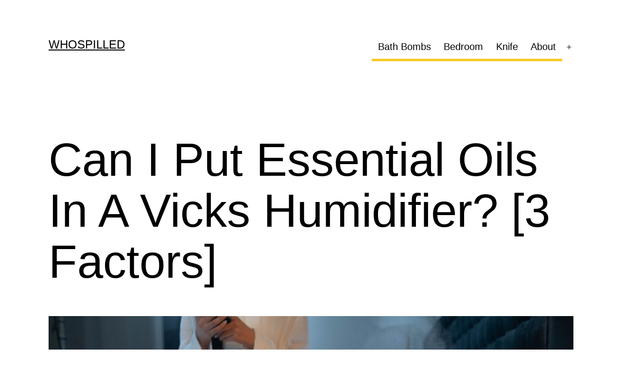

--- FILE ---
content_type: text/html; charset=UTF-8
request_url: https://whospilled.com/humidifier/putting-essential-oils-in-vicks
body_size: 15492
content:
<!doctype html>
<html lang="en-US" prefix="og: https://ogp.me/ns#" >
<head>
	<meta charset="UTF-8" />
	<meta name="viewport" content="width=device-width, initial-scale=1" />
	
<!-- Search Engine Optimization by Rank Math - https://rankmath.com/ -->
<title>Can I Put Essential Oils In A Vicks Humidifier? [3 Factors] - WhoSpilled</title>
<meta name="description" content="Humidifiers are an excellent tool to keep your home properly humidified. They help with asthma and allergies, and the warm mist they put out can help you"/>
<meta name="robots" content="follow, index, max-snippet:-1, max-video-preview:-1, max-image-preview:large"/>
<link rel="canonical" href="https://whospilled.com/humidifier/putting-essential-oils-in-vicks" />
<meta property="og:locale" content="en_US" />
<meta property="og:type" content="article" />
<meta property="og:title" content="Can I Put Essential Oils In A Vicks Humidifier? [3 Factors] - WhoSpilled" />
<meta property="og:description" content="Humidifiers are an excellent tool to keep your home properly humidified. They help with asthma and allergies, and the warm mist they put out can help you" />
<meta property="og:url" content="https://whospilled.com/humidifier/putting-essential-oils-in-vicks" />
<meta property="og:site_name" content="WhoSpilled" />
<meta property="article:tag" content="Essential Oils" />
<meta property="article:tag" content="Humidifier" />
<meta property="article:tag" content="Vicks" />
<meta property="article:section" content="Humidifier" />
<meta property="og:updated_time" content="2021-11-23T10:14:04+00:00" />
<meta property="og:image" content="https://whospilled.com/wp-content/uploads/2021/11/Can-I-Put-Essential-Oils-In-A-Vicks-Humidifier.jpg" />
<meta property="og:image:secure_url" content="https://whospilled.com/wp-content/uploads/2021/11/Can-I-Put-Essential-Oils-In-A-Vicks-Humidifier.jpg" />
<meta property="og:image:width" content="1200" />
<meta property="og:image:height" content="800" />
<meta property="og:image:alt" content="Can I Put Essential Oils In A Vicks Humidifier?" />
<meta property="og:image:type" content="image/jpeg" />
<meta property="article:published_time" content="2021-11-23T10:14:01+00:00" />
<meta property="article:modified_time" content="2021-11-23T10:14:04+00:00" />
<meta name="twitter:card" content="summary_large_image" />
<meta name="twitter:title" content="Can I Put Essential Oils In A Vicks Humidifier? [3 Factors] - WhoSpilled" />
<meta name="twitter:description" content="Humidifiers are an excellent tool to keep your home properly humidified. They help with asthma and allergies, and the warm mist they put out can help you" />
<meta name="twitter:image" content="https://whospilled.com/wp-content/uploads/2021/11/Can-I-Put-Essential-Oils-In-A-Vicks-Humidifier.jpg" />
<meta name="twitter:label1" content="Written by" />
<meta name="twitter:data1" content="Editorial Staff" />
<meta name="twitter:label2" content="Time to read" />
<meta name="twitter:data2" content="3 minutes" />
<script type="application/ld+json" class="rank-math-schema">{"@context":"https://schema.org","@graph":[{"@type":["Person","Organization"],"@id":"https://whospilled.com/#person","name":"staff","logo":{"@type":"ImageObject","@id":"https://whospilled.com/#logo","url":"http://whospilled.com/wp-content/uploads/2020/02/whospilled-favicon.png","contentUrl":"http://whospilled.com/wp-content/uploads/2020/02/whospilled-favicon.png","caption":"staff","inLanguage":"en-US","width":"160","height":"90"},"image":{"@type":"ImageObject","@id":"https://whospilled.com/#logo","url":"http://whospilled.com/wp-content/uploads/2020/02/whospilled-favicon.png","contentUrl":"http://whospilled.com/wp-content/uploads/2020/02/whospilled-favicon.png","caption":"staff","inLanguage":"en-US","width":"160","height":"90"}},{"@type":"WebSite","@id":"https://whospilled.com/#website","url":"https://whospilled.com","name":"staff","publisher":{"@id":"https://whospilled.com/#person"},"inLanguage":"en-US"},{"@type":"ImageObject","@id":"https://whospilled.com/wp-content/uploads/2021/11/Can-I-Put-Essential-Oils-In-A-Vicks-Humidifier.jpg","url":"https://whospilled.com/wp-content/uploads/2021/11/Can-I-Put-Essential-Oils-In-A-Vicks-Humidifier.jpg","width":"1200","height":"800","caption":"Can I Put Essential Oils In A Vicks Humidifier?","inLanguage":"en-US"},{"@type":"WebPage","@id":"https://whospilled.com/humidifier/putting-essential-oils-in-vicks#webpage","url":"https://whospilled.com/humidifier/putting-essential-oils-in-vicks","name":"Can I Put Essential Oils In A Vicks Humidifier? [3 Factors] - WhoSpilled","datePublished":"2021-11-23T10:14:01+00:00","dateModified":"2021-11-23T10:14:04+00:00","isPartOf":{"@id":"https://whospilled.com/#website"},"primaryImageOfPage":{"@id":"https://whospilled.com/wp-content/uploads/2021/11/Can-I-Put-Essential-Oils-In-A-Vicks-Humidifier.jpg"},"inLanguage":"en-US"},{"@type":"Person","@id":"https://whospilled.com/author/staff","name":"Editorial Staff","url":"https://whospilled.com/author/staff","image":{"@type":"ImageObject","@id":"https://secure.gravatar.com/avatar/f8450a97cc7e38e6d109425c87b41634?s=96&amp;d=mm&amp;r=g","url":"https://secure.gravatar.com/avatar/f8450a97cc7e38e6d109425c87b41634?s=96&amp;d=mm&amp;r=g","caption":"Editorial Staff","inLanguage":"en-US"}},{"@type":"BlogPosting","headline":"Can I Put Essential Oils In A Vicks Humidifier? [3 Factors] - WhoSpilled","datePublished":"2021-11-23T10:14:01+00:00","dateModified":"2021-11-23T10:14:04+00:00","articleSection":"Humidifier","author":{"@id":"https://whospilled.com/author/staff","name":"Editorial Staff"},"publisher":{"@id":"https://whospilled.com/#person"},"description":"Humidifiers are an excellent tool to keep your home properly humidified. They help with asthma and allergies, and the warm mist they put out can help you","name":"Can I Put Essential Oils In A Vicks Humidifier? [3 Factors] - WhoSpilled","@id":"https://whospilled.com/humidifier/putting-essential-oils-in-vicks#richSnippet","isPartOf":{"@id":"https://whospilled.com/humidifier/putting-essential-oils-in-vicks#webpage"},"image":{"@id":"https://whospilled.com/wp-content/uploads/2021/11/Can-I-Put-Essential-Oils-In-A-Vicks-Humidifier.jpg"},"inLanguage":"en-US","mainEntityOfPage":{"@id":"https://whospilled.com/humidifier/putting-essential-oils-in-vicks#webpage"}}]}</script>
<!-- /Rank Math WordPress SEO plugin -->

<link rel='dns-prefetch' href='//www.googletagmanager.com' />
<link rel='dns-prefetch' href='//pagead2.googlesyndication.com' />
<script>
window._wpemojiSettings = {"baseUrl":"https:\/\/s.w.org\/images\/core\/emoji\/14.0.0\/72x72\/","ext":".png","svgUrl":"https:\/\/s.w.org\/images\/core\/emoji\/14.0.0\/svg\/","svgExt":".svg","source":{"concatemoji":"https:\/\/whospilled.com\/wp-includes\/js\/wp-emoji-release.min.js?ver=6.1.9"}};
/*! This file is auto-generated */
!function(e,a,t){var n,r,o,i=a.createElement("canvas"),p=i.getContext&&i.getContext("2d");function s(e,t){var a=String.fromCharCode,e=(p.clearRect(0,0,i.width,i.height),p.fillText(a.apply(this,e),0,0),i.toDataURL());return p.clearRect(0,0,i.width,i.height),p.fillText(a.apply(this,t),0,0),e===i.toDataURL()}function c(e){var t=a.createElement("script");t.src=e,t.defer=t.type="text/javascript",a.getElementsByTagName("head")[0].appendChild(t)}for(o=Array("flag","emoji"),t.supports={everything:!0,everythingExceptFlag:!0},r=0;r<o.length;r++)t.supports[o[r]]=function(e){if(p&&p.fillText)switch(p.textBaseline="top",p.font="600 32px Arial",e){case"flag":return s([127987,65039,8205,9895,65039],[127987,65039,8203,9895,65039])?!1:!s([55356,56826,55356,56819],[55356,56826,8203,55356,56819])&&!s([55356,57332,56128,56423,56128,56418,56128,56421,56128,56430,56128,56423,56128,56447],[55356,57332,8203,56128,56423,8203,56128,56418,8203,56128,56421,8203,56128,56430,8203,56128,56423,8203,56128,56447]);case"emoji":return!s([129777,127995,8205,129778,127999],[129777,127995,8203,129778,127999])}return!1}(o[r]),t.supports.everything=t.supports.everything&&t.supports[o[r]],"flag"!==o[r]&&(t.supports.everythingExceptFlag=t.supports.everythingExceptFlag&&t.supports[o[r]]);t.supports.everythingExceptFlag=t.supports.everythingExceptFlag&&!t.supports.flag,t.DOMReady=!1,t.readyCallback=function(){t.DOMReady=!0},t.supports.everything||(n=function(){t.readyCallback()},a.addEventListener?(a.addEventListener("DOMContentLoaded",n,!1),e.addEventListener("load",n,!1)):(e.attachEvent("onload",n),a.attachEvent("onreadystatechange",function(){"complete"===a.readyState&&t.readyCallback()})),(e=t.source||{}).concatemoji?c(e.concatemoji):e.wpemoji&&e.twemoji&&(c(e.twemoji),c(e.wpemoji)))}(window,document,window._wpemojiSettings);
</script>
<style>
img.wp-smiley,
img.emoji {
	display: inline !important;
	border: none !important;
	box-shadow: none !important;
	height: 1em !important;
	width: 1em !important;
	margin: 0 0.07em !important;
	vertical-align: -0.1em !important;
	background: none !important;
	padding: 0 !important;
}
</style>
	
<link rel='stylesheet' id='wp-block-library-css' href='https://whospilled.com/wp-includes/css/dist/block-library/style.min.css?ver=6.1.9' media='all' />
<style id='wp-block-library-theme-inline-css'>
.wp-block-audio figcaption{color:#555;font-size:13px;text-align:center}.is-dark-theme .wp-block-audio figcaption{color:hsla(0,0%,100%,.65)}.wp-block-audio{margin:0 0 1em}.wp-block-code{border:1px solid #ccc;border-radius:4px;font-family:Menlo,Consolas,monaco,monospace;padding:.8em 1em}.wp-block-embed figcaption{color:#555;font-size:13px;text-align:center}.is-dark-theme .wp-block-embed figcaption{color:hsla(0,0%,100%,.65)}.wp-block-embed{margin:0 0 1em}.blocks-gallery-caption{color:#555;font-size:13px;text-align:center}.is-dark-theme .blocks-gallery-caption{color:hsla(0,0%,100%,.65)}.wp-block-image figcaption{color:#555;font-size:13px;text-align:center}.is-dark-theme .wp-block-image figcaption{color:hsla(0,0%,100%,.65)}.wp-block-image{margin:0 0 1em}.wp-block-pullquote{border-top:4px solid;border-bottom:4px solid;margin-bottom:1.75em;color:currentColor}.wp-block-pullquote__citation,.wp-block-pullquote cite,.wp-block-pullquote footer{color:currentColor;text-transform:uppercase;font-size:.8125em;font-style:normal}.wp-block-quote{border-left:.25em solid;margin:0 0 1.75em;padding-left:1em}.wp-block-quote cite,.wp-block-quote footer{color:currentColor;font-size:.8125em;position:relative;font-style:normal}.wp-block-quote.has-text-align-right{border-left:none;border-right:.25em solid;padding-left:0;padding-right:1em}.wp-block-quote.has-text-align-center{border:none;padding-left:0}.wp-block-quote.is-large,.wp-block-quote.is-style-large,.wp-block-quote.is-style-plain{border:none}.wp-block-search .wp-block-search__label{font-weight:700}.wp-block-search__button{border:1px solid #ccc;padding:.375em .625em}:where(.wp-block-group.has-background){padding:1.25em 2.375em}.wp-block-separator.has-css-opacity{opacity:.4}.wp-block-separator{border:none;border-bottom:2px solid;margin-left:auto;margin-right:auto}.wp-block-separator.has-alpha-channel-opacity{opacity:1}.wp-block-separator:not(.is-style-wide):not(.is-style-dots){width:100px}.wp-block-separator.has-background:not(.is-style-dots){border-bottom:none;height:1px}.wp-block-separator.has-background:not(.is-style-wide):not(.is-style-dots){height:2px}.wp-block-table{margin:"0 0 1em 0"}.wp-block-table thead{border-bottom:3px solid}.wp-block-table tfoot{border-top:3px solid}.wp-block-table td,.wp-block-table th{word-break:normal}.wp-block-table figcaption{color:#555;font-size:13px;text-align:center}.is-dark-theme .wp-block-table figcaption{color:hsla(0,0%,100%,.65)}.wp-block-video figcaption{color:#555;font-size:13px;text-align:center}.is-dark-theme .wp-block-video figcaption{color:hsla(0,0%,100%,.65)}.wp-block-video{margin:0 0 1em}.wp-block-template-part.has-background{padding:1.25em 2.375em;margin-top:0;margin-bottom:0}
</style>
<style id='rank-math-toc-block-style-inline-css'>
.wp-block-rank-math-toc-block nav ol{counter-reset:item}.wp-block-rank-math-toc-block nav ol li{display:block}.wp-block-rank-math-toc-block nav ol li:before{content:counters(item, ".") ". ";counter-increment:item}

</style>
<link rel='stylesheet' id='classic-theme-styles-css' href='https://whospilled.com/wp-includes/css/classic-themes.min.css?ver=1' media='all' />
<style id='global-styles-inline-css'>
body{--wp--preset--color--black: #000000;--wp--preset--color--cyan-bluish-gray: #abb8c3;--wp--preset--color--white: #FFFFFF;--wp--preset--color--pale-pink: #f78da7;--wp--preset--color--vivid-red: #cf2e2e;--wp--preset--color--luminous-vivid-orange: #ff6900;--wp--preset--color--luminous-vivid-amber: #fcb900;--wp--preset--color--light-green-cyan: #7bdcb5;--wp--preset--color--vivid-green-cyan: #00d084;--wp--preset--color--pale-cyan-blue: #8ed1fc;--wp--preset--color--vivid-cyan-blue: #0693e3;--wp--preset--color--vivid-purple: #9b51e0;--wp--preset--color--dark-gray: #28303D;--wp--preset--color--gray: #39414D;--wp--preset--color--green: #D1E4DD;--wp--preset--color--blue: #D1DFE4;--wp--preset--color--purple: #D1D1E4;--wp--preset--color--red: #E4D1D1;--wp--preset--color--orange: #E4DAD1;--wp--preset--color--yellow: #EEEADD;--wp--preset--gradient--vivid-cyan-blue-to-vivid-purple: linear-gradient(135deg,rgba(6,147,227,1) 0%,rgb(155,81,224) 100%);--wp--preset--gradient--light-green-cyan-to-vivid-green-cyan: linear-gradient(135deg,rgb(122,220,180) 0%,rgb(0,208,130) 100%);--wp--preset--gradient--luminous-vivid-amber-to-luminous-vivid-orange: linear-gradient(135deg,rgba(252,185,0,1) 0%,rgba(255,105,0,1) 100%);--wp--preset--gradient--luminous-vivid-orange-to-vivid-red: linear-gradient(135deg,rgba(255,105,0,1) 0%,rgb(207,46,46) 100%);--wp--preset--gradient--very-light-gray-to-cyan-bluish-gray: linear-gradient(135deg,rgb(238,238,238) 0%,rgb(169,184,195) 100%);--wp--preset--gradient--cool-to-warm-spectrum: linear-gradient(135deg,rgb(74,234,220) 0%,rgb(151,120,209) 20%,rgb(207,42,186) 40%,rgb(238,44,130) 60%,rgb(251,105,98) 80%,rgb(254,248,76) 100%);--wp--preset--gradient--blush-light-purple: linear-gradient(135deg,rgb(255,206,236) 0%,rgb(152,150,240) 100%);--wp--preset--gradient--blush-bordeaux: linear-gradient(135deg,rgb(254,205,165) 0%,rgb(254,45,45) 50%,rgb(107,0,62) 100%);--wp--preset--gradient--luminous-dusk: linear-gradient(135deg,rgb(255,203,112) 0%,rgb(199,81,192) 50%,rgb(65,88,208) 100%);--wp--preset--gradient--pale-ocean: linear-gradient(135deg,rgb(255,245,203) 0%,rgb(182,227,212) 50%,rgb(51,167,181) 100%);--wp--preset--gradient--electric-grass: linear-gradient(135deg,rgb(202,248,128) 0%,rgb(113,206,126) 100%);--wp--preset--gradient--midnight: linear-gradient(135deg,rgb(2,3,129) 0%,rgb(40,116,252) 100%);--wp--preset--gradient--purple-to-yellow: linear-gradient(160deg, #D1D1E4 0%, #EEEADD 100%);--wp--preset--gradient--yellow-to-purple: linear-gradient(160deg, #EEEADD 0%, #D1D1E4 100%);--wp--preset--gradient--green-to-yellow: linear-gradient(160deg, #D1E4DD 0%, #EEEADD 100%);--wp--preset--gradient--yellow-to-green: linear-gradient(160deg, #EEEADD 0%, #D1E4DD 100%);--wp--preset--gradient--red-to-yellow: linear-gradient(160deg, #E4D1D1 0%, #EEEADD 100%);--wp--preset--gradient--yellow-to-red: linear-gradient(160deg, #EEEADD 0%, #E4D1D1 100%);--wp--preset--gradient--purple-to-red: linear-gradient(160deg, #D1D1E4 0%, #E4D1D1 100%);--wp--preset--gradient--red-to-purple: linear-gradient(160deg, #E4D1D1 0%, #D1D1E4 100%);--wp--preset--duotone--dark-grayscale: url('#wp-duotone-dark-grayscale');--wp--preset--duotone--grayscale: url('#wp-duotone-grayscale');--wp--preset--duotone--purple-yellow: url('#wp-duotone-purple-yellow');--wp--preset--duotone--blue-red: url('#wp-duotone-blue-red');--wp--preset--duotone--midnight: url('#wp-duotone-midnight');--wp--preset--duotone--magenta-yellow: url('#wp-duotone-magenta-yellow');--wp--preset--duotone--purple-green: url('#wp-duotone-purple-green');--wp--preset--duotone--blue-orange: url('#wp-duotone-blue-orange');--wp--preset--font-size--small: 18px;--wp--preset--font-size--medium: 20px;--wp--preset--font-size--large: 24px;--wp--preset--font-size--x-large: 42px;--wp--preset--font-size--extra-small: 16px;--wp--preset--font-size--normal: 20px;--wp--preset--font-size--extra-large: 40px;--wp--preset--font-size--huge: 96px;--wp--preset--font-size--gigantic: 144px;--wp--preset--spacing--20: 0.44rem;--wp--preset--spacing--30: 0.67rem;--wp--preset--spacing--40: 1rem;--wp--preset--spacing--50: 1.5rem;--wp--preset--spacing--60: 2.25rem;--wp--preset--spacing--70: 3.38rem;--wp--preset--spacing--80: 5.06rem;}:where(.is-layout-flex){gap: 0.5em;}body .is-layout-flow > .alignleft{float: left;margin-inline-start: 0;margin-inline-end: 2em;}body .is-layout-flow > .alignright{float: right;margin-inline-start: 2em;margin-inline-end: 0;}body .is-layout-flow > .aligncenter{margin-left: auto !important;margin-right: auto !important;}body .is-layout-constrained > .alignleft{float: left;margin-inline-start: 0;margin-inline-end: 2em;}body .is-layout-constrained > .alignright{float: right;margin-inline-start: 2em;margin-inline-end: 0;}body .is-layout-constrained > .aligncenter{margin-left: auto !important;margin-right: auto !important;}body .is-layout-constrained > :where(:not(.alignleft):not(.alignright):not(.alignfull)){max-width: var(--wp--style--global--content-size);margin-left: auto !important;margin-right: auto !important;}body .is-layout-constrained > .alignwide{max-width: var(--wp--style--global--wide-size);}body .is-layout-flex{display: flex;}body .is-layout-flex{flex-wrap: wrap;align-items: center;}body .is-layout-flex > *{margin: 0;}:where(.wp-block-columns.is-layout-flex){gap: 2em;}.has-black-color{color: var(--wp--preset--color--black) !important;}.has-cyan-bluish-gray-color{color: var(--wp--preset--color--cyan-bluish-gray) !important;}.has-white-color{color: var(--wp--preset--color--white) !important;}.has-pale-pink-color{color: var(--wp--preset--color--pale-pink) !important;}.has-vivid-red-color{color: var(--wp--preset--color--vivid-red) !important;}.has-luminous-vivid-orange-color{color: var(--wp--preset--color--luminous-vivid-orange) !important;}.has-luminous-vivid-amber-color{color: var(--wp--preset--color--luminous-vivid-amber) !important;}.has-light-green-cyan-color{color: var(--wp--preset--color--light-green-cyan) !important;}.has-vivid-green-cyan-color{color: var(--wp--preset--color--vivid-green-cyan) !important;}.has-pale-cyan-blue-color{color: var(--wp--preset--color--pale-cyan-blue) !important;}.has-vivid-cyan-blue-color{color: var(--wp--preset--color--vivid-cyan-blue) !important;}.has-vivid-purple-color{color: var(--wp--preset--color--vivid-purple) !important;}.has-black-background-color{background-color: var(--wp--preset--color--black) !important;}.has-cyan-bluish-gray-background-color{background-color: var(--wp--preset--color--cyan-bluish-gray) !important;}.has-white-background-color{background-color: var(--wp--preset--color--white) !important;}.has-pale-pink-background-color{background-color: var(--wp--preset--color--pale-pink) !important;}.has-vivid-red-background-color{background-color: var(--wp--preset--color--vivid-red) !important;}.has-luminous-vivid-orange-background-color{background-color: var(--wp--preset--color--luminous-vivid-orange) !important;}.has-luminous-vivid-amber-background-color{background-color: var(--wp--preset--color--luminous-vivid-amber) !important;}.has-light-green-cyan-background-color{background-color: var(--wp--preset--color--light-green-cyan) !important;}.has-vivid-green-cyan-background-color{background-color: var(--wp--preset--color--vivid-green-cyan) !important;}.has-pale-cyan-blue-background-color{background-color: var(--wp--preset--color--pale-cyan-blue) !important;}.has-vivid-cyan-blue-background-color{background-color: var(--wp--preset--color--vivid-cyan-blue) !important;}.has-vivid-purple-background-color{background-color: var(--wp--preset--color--vivid-purple) !important;}.has-black-border-color{border-color: var(--wp--preset--color--black) !important;}.has-cyan-bluish-gray-border-color{border-color: var(--wp--preset--color--cyan-bluish-gray) !important;}.has-white-border-color{border-color: var(--wp--preset--color--white) !important;}.has-pale-pink-border-color{border-color: var(--wp--preset--color--pale-pink) !important;}.has-vivid-red-border-color{border-color: var(--wp--preset--color--vivid-red) !important;}.has-luminous-vivid-orange-border-color{border-color: var(--wp--preset--color--luminous-vivid-orange) !important;}.has-luminous-vivid-amber-border-color{border-color: var(--wp--preset--color--luminous-vivid-amber) !important;}.has-light-green-cyan-border-color{border-color: var(--wp--preset--color--light-green-cyan) !important;}.has-vivid-green-cyan-border-color{border-color: var(--wp--preset--color--vivid-green-cyan) !important;}.has-pale-cyan-blue-border-color{border-color: var(--wp--preset--color--pale-cyan-blue) !important;}.has-vivid-cyan-blue-border-color{border-color: var(--wp--preset--color--vivid-cyan-blue) !important;}.has-vivid-purple-border-color{border-color: var(--wp--preset--color--vivid-purple) !important;}.has-vivid-cyan-blue-to-vivid-purple-gradient-background{background: var(--wp--preset--gradient--vivid-cyan-blue-to-vivid-purple) !important;}.has-light-green-cyan-to-vivid-green-cyan-gradient-background{background: var(--wp--preset--gradient--light-green-cyan-to-vivid-green-cyan) !important;}.has-luminous-vivid-amber-to-luminous-vivid-orange-gradient-background{background: var(--wp--preset--gradient--luminous-vivid-amber-to-luminous-vivid-orange) !important;}.has-luminous-vivid-orange-to-vivid-red-gradient-background{background: var(--wp--preset--gradient--luminous-vivid-orange-to-vivid-red) !important;}.has-very-light-gray-to-cyan-bluish-gray-gradient-background{background: var(--wp--preset--gradient--very-light-gray-to-cyan-bluish-gray) !important;}.has-cool-to-warm-spectrum-gradient-background{background: var(--wp--preset--gradient--cool-to-warm-spectrum) !important;}.has-blush-light-purple-gradient-background{background: var(--wp--preset--gradient--blush-light-purple) !important;}.has-blush-bordeaux-gradient-background{background: var(--wp--preset--gradient--blush-bordeaux) !important;}.has-luminous-dusk-gradient-background{background: var(--wp--preset--gradient--luminous-dusk) !important;}.has-pale-ocean-gradient-background{background: var(--wp--preset--gradient--pale-ocean) !important;}.has-electric-grass-gradient-background{background: var(--wp--preset--gradient--electric-grass) !important;}.has-midnight-gradient-background{background: var(--wp--preset--gradient--midnight) !important;}.has-small-font-size{font-size: var(--wp--preset--font-size--small) !important;}.has-medium-font-size{font-size: var(--wp--preset--font-size--medium) !important;}.has-large-font-size{font-size: var(--wp--preset--font-size--large) !important;}.has-x-large-font-size{font-size: var(--wp--preset--font-size--x-large) !important;}
.wp-block-navigation a:where(:not(.wp-element-button)){color: inherit;}
:where(.wp-block-columns.is-layout-flex){gap: 2em;}
.wp-block-pullquote{font-size: 1.5em;line-height: 1.6;}
</style>
<link rel='stylesheet' id='crp-style-rounded-thumbs-css' href='https://whospilled.com/wp-content/plugins/contextual-related-posts/css/rounded-thumbs.min.css?ver=3.4.1' media='all' />
<style id='crp-style-rounded-thumbs-inline-css'>

			.crp_related.crp-rounded-thumbs a {
			  width: 150px;
			  height: 150px;
			  text-decoration: none;
			}
			.crp_related.crp-rounded-thumbs img {
			  max-width: 150px;
			  margin: auto;
			}
			.crp_related.crp-rounded-thumbs .crp_title {
			  width: 100%;
			}
			
</style>
<link rel='stylesheet' id='twenty-twenty-one-style-css' href='https://whospilled.com/wp-content/themes/twentytwentyone/style.css?ver=1.7' media='all' />
<style id='twenty-twenty-one-style-inline-css'>
:root{--global--color-background: #ffffff;--global--color-primary: #000;--global--color-secondary: #000;--button--color-background: #000;--button--color-text-hover: #000;}
</style>
<link rel='stylesheet' id='twenty-twenty-one-print-style-css' href='https://whospilled.com/wp-content/themes/twentytwentyone/assets/css/print.css?ver=1.7' media='print' />
<link rel="https://api.w.org/" href="https://whospilled.com/wp-json/" /><link rel="alternate" type="application/json" href="https://whospilled.com/wp-json/wp/v2/posts/1738" /><link rel="alternate" type="application/json+oembed" href="https://whospilled.com/wp-json/oembed/1.0/embed?url=https%3A%2F%2Fwhospilled.com%2Fhumidifier%2Fputting-essential-oils-in-vicks" />
<link rel="alternate" type="text/xml+oembed" href="https://whospilled.com/wp-json/oembed/1.0/embed?url=https%3A%2F%2Fwhospilled.com%2Fhumidifier%2Fputting-essential-oils-in-vicks&#038;format=xml" />
<style type="text/css">0</style><meta name="generator" content="Site Kit by Google 1.147.0" /><link rel="icon" type="image/x-icon" href="https:/favicon.ico" >
<meta name="google-site-verification" content="nGOboZPeKe77QNs-8M6tSzoNu1tl5H3QsRcqH3bEJCo" />

<!-- Global site tag (gtag.js) - Google Analytics -->
<script async src="https://www.googletagmanager.com/gtag/js?id=G-3MG3HH2LT0"></script>
<script>
  window.dataLayer = window.dataLayer || [];
  function gtag(){dataLayer.push(arguments);}
  gtag('js', new Date());

  gtag('config', 'G-3MG3HH2LT0');
</script>

<script async src="https://pagead2.googlesyndication.com/pagead/js/adsbygoogle.js?client=ca-pub-1121392385365874"
     crossorigin="anonymous"></script>		<script type="text/javascript">
				(function(c,l,a,r,i,t,y){
					c[a]=c[a]||function(){(c[a].q=c[a].q||[]).push(arguments)};t=l.createElement(r);t.async=1;
					t.src="https://www.clarity.ms/tag/"+i+"?ref=wordpress";y=l.getElementsByTagName(r)[0];y.parentNode.insertBefore(t,y);
				})(window, document, "clarity", "script", "58w8u8ga5j");
		</script>
		
<!-- Google AdSense meta tags added by Site Kit -->
<meta name="google-adsense-platform-account" content="ca-host-pub-2644536267352236">
<meta name="google-adsense-platform-domain" content="sitekit.withgoogle.com">
<!-- End Google AdSense meta tags added by Site Kit -->
<noscript><style>.lazyload[data-src]{display:none !important;}</style></noscript><style>.lazyload{background-image:none !important;}.lazyload:before{background-image:none !important;}</style><style id="custom-background-css">
body.custom-background { background-color: #ffffff; }
</style>
	
<!-- Google AdSense snippet added by Site Kit -->
<script async src="https://pagead2.googlesyndication.com/pagead/js/adsbygoogle.js?client=ca-pub-7126906010145564&amp;host=ca-host-pub-2644536267352236" crossorigin="anonymous"></script>

<!-- End Google AdSense snippet added by Site Kit -->
		<style id="wp-custom-css">
			ul li a {
	border-bottom: 5px solid #f9ca24;
}

.link-highlight {
  background-color: #b2bec3;
  padding: 0.625 rem;
  border-radius: 5px;
}

.colored-link {
	color: red;
}		</style>
		</head>

<body class="post-template-default single single-post postid-1738 single-format-standard custom-background wp-embed-responsive is-light-theme has-background-white no-js singular has-main-navigation no-widgets">
<svg xmlns="http://www.w3.org/2000/svg" viewBox="0 0 0 0" width="0" height="0" focusable="false" role="none" style="visibility: hidden; position: absolute; left: -9999px; overflow: hidden;" ><defs><filter id="wp-duotone-dark-grayscale"><feColorMatrix color-interpolation-filters="sRGB" type="matrix" values=" .299 .587 .114 0 0 .299 .587 .114 0 0 .299 .587 .114 0 0 .299 .587 .114 0 0 " /><feComponentTransfer color-interpolation-filters="sRGB" ><feFuncR type="table" tableValues="0 0.49803921568627" /><feFuncG type="table" tableValues="0 0.49803921568627" /><feFuncB type="table" tableValues="0 0.49803921568627" /><feFuncA type="table" tableValues="1 1" /></feComponentTransfer><feComposite in2="SourceGraphic" operator="in" /></filter></defs></svg><svg xmlns="http://www.w3.org/2000/svg" viewBox="0 0 0 0" width="0" height="0" focusable="false" role="none" style="visibility: hidden; position: absolute; left: -9999px; overflow: hidden;" ><defs><filter id="wp-duotone-grayscale"><feColorMatrix color-interpolation-filters="sRGB" type="matrix" values=" .299 .587 .114 0 0 .299 .587 .114 0 0 .299 .587 .114 0 0 .299 .587 .114 0 0 " /><feComponentTransfer color-interpolation-filters="sRGB" ><feFuncR type="table" tableValues="0 1" /><feFuncG type="table" tableValues="0 1" /><feFuncB type="table" tableValues="0 1" /><feFuncA type="table" tableValues="1 1" /></feComponentTransfer><feComposite in2="SourceGraphic" operator="in" /></filter></defs></svg><svg xmlns="http://www.w3.org/2000/svg" viewBox="0 0 0 0" width="0" height="0" focusable="false" role="none" style="visibility: hidden; position: absolute; left: -9999px; overflow: hidden;" ><defs><filter id="wp-duotone-purple-yellow"><feColorMatrix color-interpolation-filters="sRGB" type="matrix" values=" .299 .587 .114 0 0 .299 .587 .114 0 0 .299 .587 .114 0 0 .299 .587 .114 0 0 " /><feComponentTransfer color-interpolation-filters="sRGB" ><feFuncR type="table" tableValues="0.54901960784314 0.98823529411765" /><feFuncG type="table" tableValues="0 1" /><feFuncB type="table" tableValues="0.71764705882353 0.25490196078431" /><feFuncA type="table" tableValues="1 1" /></feComponentTransfer><feComposite in2="SourceGraphic" operator="in" /></filter></defs></svg><svg xmlns="http://www.w3.org/2000/svg" viewBox="0 0 0 0" width="0" height="0" focusable="false" role="none" style="visibility: hidden; position: absolute; left: -9999px; overflow: hidden;" ><defs><filter id="wp-duotone-blue-red"><feColorMatrix color-interpolation-filters="sRGB" type="matrix" values=" .299 .587 .114 0 0 .299 .587 .114 0 0 .299 .587 .114 0 0 .299 .587 .114 0 0 " /><feComponentTransfer color-interpolation-filters="sRGB" ><feFuncR type="table" tableValues="0 1" /><feFuncG type="table" tableValues="0 0.27843137254902" /><feFuncB type="table" tableValues="0.5921568627451 0.27843137254902" /><feFuncA type="table" tableValues="1 1" /></feComponentTransfer><feComposite in2="SourceGraphic" operator="in" /></filter></defs></svg><svg xmlns="http://www.w3.org/2000/svg" viewBox="0 0 0 0" width="0" height="0" focusable="false" role="none" style="visibility: hidden; position: absolute; left: -9999px; overflow: hidden;" ><defs><filter id="wp-duotone-midnight"><feColorMatrix color-interpolation-filters="sRGB" type="matrix" values=" .299 .587 .114 0 0 .299 .587 .114 0 0 .299 .587 .114 0 0 .299 .587 .114 0 0 " /><feComponentTransfer color-interpolation-filters="sRGB" ><feFuncR type="table" tableValues="0 0" /><feFuncG type="table" tableValues="0 0.64705882352941" /><feFuncB type="table" tableValues="0 1" /><feFuncA type="table" tableValues="1 1" /></feComponentTransfer><feComposite in2="SourceGraphic" operator="in" /></filter></defs></svg><svg xmlns="http://www.w3.org/2000/svg" viewBox="0 0 0 0" width="0" height="0" focusable="false" role="none" style="visibility: hidden; position: absolute; left: -9999px; overflow: hidden;" ><defs><filter id="wp-duotone-magenta-yellow"><feColorMatrix color-interpolation-filters="sRGB" type="matrix" values=" .299 .587 .114 0 0 .299 .587 .114 0 0 .299 .587 .114 0 0 .299 .587 .114 0 0 " /><feComponentTransfer color-interpolation-filters="sRGB" ><feFuncR type="table" tableValues="0.78039215686275 1" /><feFuncG type="table" tableValues="0 0.94901960784314" /><feFuncB type="table" tableValues="0.35294117647059 0.47058823529412" /><feFuncA type="table" tableValues="1 1" /></feComponentTransfer><feComposite in2="SourceGraphic" operator="in" /></filter></defs></svg><svg xmlns="http://www.w3.org/2000/svg" viewBox="0 0 0 0" width="0" height="0" focusable="false" role="none" style="visibility: hidden; position: absolute; left: -9999px; overflow: hidden;" ><defs><filter id="wp-duotone-purple-green"><feColorMatrix color-interpolation-filters="sRGB" type="matrix" values=" .299 .587 .114 0 0 .299 .587 .114 0 0 .299 .587 .114 0 0 .299 .587 .114 0 0 " /><feComponentTransfer color-interpolation-filters="sRGB" ><feFuncR type="table" tableValues="0.65098039215686 0.40392156862745" /><feFuncG type="table" tableValues="0 1" /><feFuncB type="table" tableValues="0.44705882352941 0.4" /><feFuncA type="table" tableValues="1 1" /></feComponentTransfer><feComposite in2="SourceGraphic" operator="in" /></filter></defs></svg><svg xmlns="http://www.w3.org/2000/svg" viewBox="0 0 0 0" width="0" height="0" focusable="false" role="none" style="visibility: hidden; position: absolute; left: -9999px; overflow: hidden;" ><defs><filter id="wp-duotone-blue-orange"><feColorMatrix color-interpolation-filters="sRGB" type="matrix" values=" .299 .587 .114 0 0 .299 .587 .114 0 0 .299 .587 .114 0 0 .299 .587 .114 0 0 " /><feComponentTransfer color-interpolation-filters="sRGB" ><feFuncR type="table" tableValues="0.098039215686275 1" /><feFuncG type="table" tableValues="0 0.66274509803922" /><feFuncB type="table" tableValues="0.84705882352941 0.41960784313725" /><feFuncA type="table" tableValues="1 1" /></feComponentTransfer><feComposite in2="SourceGraphic" operator="in" /></filter></defs></svg><div id="page" class="site">
	<a class="skip-link screen-reader-text" href="#content">Skip to content</a>

	
<header id="masthead" class="site-header has-title-and-tagline has-menu">

	

<div class="site-branding">

	
						<p class="site-title"><a href="https://whospilled.com/">WhoSpilled</a></p>
			
	</div><!-- .site-branding -->
	
	<nav id="site-navigation" class="primary-navigation" aria-label="Primary menu">
		<div class="menu-button-container">
			<button id="primary-mobile-menu" class="button" aria-controls="primary-menu-list" aria-expanded="false">
				<span class="dropdown-icon open">Menu					<svg class="svg-icon" width="24" height="24" aria-hidden="true" role="img" focusable="false" viewBox="0 0 24 24" fill="none" xmlns="http://www.w3.org/2000/svg"><path fill-rule="evenodd" clip-rule="evenodd" d="M4.5 6H19.5V7.5H4.5V6ZM4.5 12H19.5V13.5H4.5V12ZM19.5 18H4.5V19.5H19.5V18Z" fill="currentColor"/></svg>				</span>
				<span class="dropdown-icon close">Close					<svg class="svg-icon" width="24" height="24" aria-hidden="true" role="img" focusable="false" viewBox="0 0 24 24" fill="none" xmlns="http://www.w3.org/2000/svg"><path fill-rule="evenodd" clip-rule="evenodd" d="M12 10.9394L5.53033 4.46973L4.46967 5.53039L10.9393 12.0001L4.46967 18.4697L5.53033 19.5304L12 13.0607L18.4697 19.5304L19.5303 18.4697L13.0607 12.0001L19.5303 5.53039L18.4697 4.46973L12 10.9394Z" fill="currentColor"/></svg>				</span>
			</button><!-- #primary-mobile-menu -->
		</div><!-- .menu-button-container -->
		<div class="primary-menu-container"><ul id="primary-menu-list" class="menu-wrapper"><li id="menu-item-2199" class="menu-item menu-item-type-post_type menu-item-object-page menu-item-2199"><a href="https://whospilled.com/bath-bombs">Bath Bombs</a></li>
<li id="menu-item-2200" class="menu-item menu-item-type-taxonomy menu-item-object-category menu-item-2200"><a href="https://whospilled.com/category/bedroom">Bedroom</a></li>
<li id="menu-item-2201" class="menu-item menu-item-type-taxonomy menu-item-object-category menu-item-2201"><a href="https://whospilled.com/category/knife">Knife</a></li>
<li id="menu-item-2217" class="menu-item menu-item-type-post_type menu-item-object-page menu-item-has-children menu-item-2217"><a href="https://whospilled.com/about-us">About</a><button class="sub-menu-toggle" aria-expanded="false" onClick="twentytwentyoneExpandSubMenu(this)"><span class="icon-plus"><svg class="svg-icon" width="18" height="18" aria-hidden="true" role="img" focusable="false" viewBox="0 0 24 24" fill="none" xmlns="http://www.w3.org/2000/svg"><path fill-rule="evenodd" clip-rule="evenodd" d="M18 11.2h-5.2V6h-1.6v5.2H6v1.6h5.2V18h1.6v-5.2H18z" fill="currentColor"/></svg></span><span class="icon-minus"><svg class="svg-icon" width="18" height="18" aria-hidden="true" role="img" focusable="false" viewBox="0 0 24 24" fill="none" xmlns="http://www.w3.org/2000/svg"><path fill-rule="evenodd" clip-rule="evenodd" d="M6 11h12v2H6z" fill="currentColor"/></svg></span><span class="screen-reader-text">Open menu</span></button>
<ul class="sub-menu">
	<li id="menu-item-2206" class="menu-item menu-item-type-post_type menu-item-object-page menu-item-2206"><a href="https://whospilled.com/privacy-policy">Privacy</a></li>
	<li id="menu-item-2218" class="menu-item menu-item-type-post_type menu-item-object-page menu-item-2218"><a href="https://whospilled.com/terms-conditions">Terms</a></li>
	<li id="menu-item-2216" class="menu-item menu-item-type-post_type menu-item-object-page menu-item-2216"><a href="https://whospilled.com/contact-us">Contact</a></li>
</ul>
</li>
</ul></div>	</nav><!-- #site-navigation -->
	
</header><!-- #masthead -->

	<div id="content" class="site-content">
		<div id="primary" class="content-area">
			<main id="main" class="site-main">

<article id="post-1738" class="post-1738 post type-post status-publish format-standard has-post-thumbnail hentry category-humidifier tag-essential-oils tag-humidifier tag-vicks entry">

	<header class="entry-header alignwide">
		<h1 class="entry-title">Can I Put Essential Oils In A Vicks Humidifier? [3 Factors]</h1>		
		
			<figure class="post-thumbnail">
				<img width="1200" height="800" src="[data-uri]" class="attachment-post-thumbnail size-post-thumbnail wp-post-image lazyload" alt="Can I Put Essential Oils In A Vicks Humidifier?" decoding="async"   style="width:100%;height:66.67%;max-width:1200px;" title="Can I Put Essential Oils In A Vicks Humidifier? [3 Factors]" data-src="https://whospilled.com/wp-content/uploads/2021/11/Can-I-Put-Essential-Oils-In-A-Vicks-Humidifier.jpg" data-srcset="https://whospilled.com/wp-content/uploads/2021/11/Can-I-Put-Essential-Oils-In-A-Vicks-Humidifier.jpg 1200w, https://whospilled.com/wp-content/uploads/2021/11/Can-I-Put-Essential-Oils-In-A-Vicks-Humidifier-300x200.jpg 300w, https://whospilled.com/wp-content/uploads/2021/11/Can-I-Put-Essential-Oils-In-A-Vicks-Humidifier-1024x683.jpg 1024w, https://whospilled.com/wp-content/uploads/2021/11/Can-I-Put-Essential-Oils-In-A-Vicks-Humidifier-768x512.jpg 768w" data-sizes="auto" data-eio-rwidth="1200" data-eio-rheight="800"><noscript><img width="1200" height="800" src="https://whospilled.com/wp-content/uploads/2021/11/Can-I-Put-Essential-Oils-In-A-Vicks-Humidifier.jpg" class="attachment-post-thumbnail size-post-thumbnail wp-post-image" alt="Can I Put Essential Oils In A Vicks Humidifier?" decoding="async" srcset="https://whospilled.com/wp-content/uploads/2021/11/Can-I-Put-Essential-Oils-In-A-Vicks-Humidifier.jpg 1200w, https://whospilled.com/wp-content/uploads/2021/11/Can-I-Put-Essential-Oils-In-A-Vicks-Humidifier-300x200.jpg 300w, https://whospilled.com/wp-content/uploads/2021/11/Can-I-Put-Essential-Oils-In-A-Vicks-Humidifier-1024x683.jpg 1024w, https://whospilled.com/wp-content/uploads/2021/11/Can-I-Put-Essential-Oils-In-A-Vicks-Humidifier-768x512.jpg 768w" sizes="(max-width: 1200px) 100vw, 1200px" style="width:100%;height:66.67%;max-width:1200px;" title="Can I Put Essential Oils In A Vicks Humidifier? [3 Factors]" data-eio="l"></noscript>							</figure><!-- .post-thumbnail -->

					</header><!-- .entry-header -->

	<div class="entry-content">
		<div>
	<em style="border-bottom: 1px solid #000;">As an Amazon Associate we earn from qualifying purchases.</em>
	<!-- <hr> -->
</div>
<p>Humidifiers are an excellent tool to keep your home properly humidified. They help with asthma and allergies, and the warm mist they put out can help you sleep better at night.</p><!-- Ezoic - wp_under_page_title - under_page_title --><div id="ezoic-pub-ad-placeholder-102" data-inserter-version="2"></div><!-- End Ezoic - wp_under_page_title - under_page_title -->



<p>If you do not have a humidifier, you might be considering getting one. It is important to know that there are many different types of humidifiers on the market, and some are better than others.</p>



<p>You should buy a humidifier that will last for a long time, and that does not need a lot of maintenance, as this is a hassle.</p><!-- Ezoic - wp_under_first_paragraph - under_first_paragraph --><div id="ezoic-pub-ad-placeholder-110" data-inserter-version="2"></div><!-- End Ezoic - wp_under_first_paragraph - under_first_paragraph -->



<p>In this post, we&#x2019;ll talk about <strong><em>can you put essential oils in a vicks humidifyer</em></strong>?</p>



<p>Let&#x2019;s find out!</p>



<div> <iframe width="560" height="315"  title="YouTube video player" frameborder="0" allow="accelerometer; autoplay; clipboard-write; encrypted-media; gyroscope; picture-in-picture" allowfullscreen data-src="https://www.youtube.com/embed/ohc0AFwaWVU?autoplay=1&#038;mute=1" class="lazyload"></iframe> </div>



<h2>Can I Put Essential Oils In A Vicks Humidifier?</h2>



<p>Essential oils are really popular in general but when it comes to humidifiers, they can hurt your whole humidifier function no matter whichever humidifier brand you&#x2019;re using including vicks.</p><!-- Ezoic - wp_under_second_paragraph - under_second_paragraph --><div id="ezoic-pub-ad-placeholder-111" data-inserter-version="2"></div><!-- End Ezoic - wp_under_second_paragraph - under_second_paragraph -->



<p>It is important to remember that essential oils are very concentrated and they have a chemical composition that is different from regular water. Since these chemicals have the ability to vaporize, when you add them to a humidifier, the oil can be released into the air.</p>



<p>However, because humidifiers are not made to diffuse essential oils they can crack the water tank as well as can cause blockage in your nebulizer.</p>



<p>Some would argue that when you add essential oils to a humidifier it will only release the fragrance into the air. While this is true, but keep in mind it does that at the cost of ruining your vicks humidifier.</p>



<h2>3 Best Diffusers To Get</h2>



<ul><li><a href="https://amzn.to/3oCUzbP" rel="noreferrer noopener nofollow" target="_blank">ASAKUKI 500ml Premium, Essential Oil Diffuser</a></li><li><a href="https://amzn.to/3CquZeF" rel="noreferrer noopener nofollow" target="_blank">Pure daily care Ultimate Aromatherapy Diffuser</a></li><li><a href="https://amzn.to/3FinJU8" rel="noreferrer noopener nofollow" target="_blank">InnoGear Essential Oil Diffuser</a></li></ul>



<h3>1.&nbsp;&nbsp;&nbsp;&nbsp;&nbsp; Vicks Is Not Different Than The Other Humidifiers</h3>



<p>Vicks humidifiers and vaporizers come with a warm mist and can hold up to 1 gallon of water. The Vicks humidifiers and vaporizers are widely used during the cold season for curing cold, cough and flu.</p><!-- Ezoic - wp_mid_content - mid_content --><div id="ezoic-pub-ad-placeholder-112" data-inserter-version="2"></div><!-- End Ezoic - wp_mid_content - mid_content -->



<p>The Vicks humidifiers and vaporizers use a cool mist or hot steam depending on the model you chose. If you want to make vapor from essential oils you need to add the oils in the water. But before using essential oils in Vicks, you must be aware of some important things.</p>



<p>And one of which is you actually you should not. You should never put essential oils in your Vicks humidifiers or any other humidifier on the planet. Why? Here are the reasons&#x2026;</p>



<h3>2.&nbsp;&nbsp;&nbsp;&nbsp;&nbsp; Can Damage Water Tank And Nebulizer</h3>



<p>Humidifiers are common in most homes, especially during cold and flu season. Many people use popular essential oils with their humidifier for a pleasant smell.</p>



<p>However, it&#x2019;s important to know that putting essential oils in a humidifier can damage the unit and cause health problems for you and your family. If you&#x2019;re using a humidifier at home, make sure to only add water to it and that&#x2019;s it.</p><!-- Ezoic - wp_long_content - long_content --><div id="ezoic-pub-ad-placeholder-113" data-inserter-version="2"></div><!-- End Ezoic - wp_long_content - long_content -->



<p>Putting essential oils inside can cause damage to water tank as well as nebulizer.</p>



<h3>3.&nbsp;&nbsp;&nbsp;&nbsp;&nbsp; Not Made For This Purpose</h3>



<p>Using essential oils with your humidifier is probably the most popular use of essential oils and humidifiers. But, like many other uses for essential oils, mixing them with a humidifier comes with its own set of concerns and questions.</p>



<p>A humidifier&#x2019;s sole purpose is to add moisture to the air of your home. This helps to combat the dry air found in heated homes and keeps people feeling comfortable and healthy. Many people decide to put essential oils into their humidifiers as well, often to help them sleep or improve their mood.</p>



<p>But this is not something that you should try as humidifiers are not made for this purpose.</p><!-- Ezoic - wp_longer_content - longer_content --><div id="ezoic-pub-ad-placeholder-114" data-inserter-version="2"></div><!-- End Ezoic - wp_longer_content - longer_content -->
<div class="crp_related     crp-rounded-thumbs"><h3>Related Posts:</h3><ul><li><a href="https://whospilled.com/house/what-are-essential-items"     class="crp_link post-3221"><figure><img loading="lazy"  width="150" height="150"  src="[data-uri]" class="crp_thumb crp_featured lazyload" alt="What are essential items for a house" title="What Are Essential Items For A House? [15 Products]" data-src="https://whospilled.com/wp-content/uploads/2022/11/What-are-essential-items-for-a-house-150x150.jpg" decoding="async" data-eio-rwidth="150" data-eio-rheight="150" /><noscript><img loading="lazy"  width="150" height="150"  src="https://whospilled.com/wp-content/uploads/2022/11/What-are-essential-items-for-a-house-150x150.jpg" class="crp_thumb crp_featured" alt="What are essential items for a house" title="What Are Essential Items For A House? [15 Products]" data-eio="l" /></noscript></figure><span class="crp_title">What Are Essential Items For A House? [15 Products]</span></a></li><li><a href="https://whospilled.com/dog/can-you-put-human-life-jacket-on"     class="crp_link post-3420"><figure><img loading="lazy"  width="150" height="150"  src="[data-uri]" class="crp_thumb crp_featured lazyload" alt="Can you put a human life jacket on a dog" title="Can You Put A Human Life Jacket On A Dog? [5 Points]" data-src="https://whospilled.com/wp-content/uploads/2023/01/Can-you-put-a-human-life-jacket-on-a-dog-150x150.jpg" decoding="async" data-eio-rwidth="150" data-eio-rheight="150" /><noscript><img loading="lazy"  width="150" height="150"  src="https://whospilled.com/wp-content/uploads/2023/01/Can-you-put-a-human-life-jacket-on-a-dog-150x150.jpg" class="crp_thumb crp_featured" alt="Can you put a human life jacket on a dog" title="Can You Put A Human Life Jacket On A Dog? [5 Points]" data-eio="l" /></noscript></figure><span class="crp_title">Can You Put A Human Life Jacket On A Dog? [5 Points]</span></a></li><li><a href="https://whospilled.com/shower/taking-with-apple-watch"     class="crp_link post-3336"><figure><img loading="lazy"  width="150" height="150"  src="[data-uri]" class="crp_thumb crp_featured lazyload" alt="Can I Take A Shower With My Apple Watch" title="Can I Take A Shower With My Apple Watch? [3 Factors]" data-src="https://whospilled.com/wp-content/uploads/2022/12/Can-I-Take-A-Shower-With-My-Apple-Watch-150x150.jpg" decoding="async" data-eio-rwidth="150" data-eio-rheight="150" /><noscript><img loading="lazy"  width="150" height="150"  src="https://whospilled.com/wp-content/uploads/2022/12/Can-I-Take-A-Shower-With-My-Apple-Watch-150x150.jpg" class="crp_thumb crp_featured" alt="Can I Take A Shower With My Apple Watch" title="Can I Take A Shower With My Apple Watch? [3 Factors]" data-eio="l" /></noscript></figure><span class="crp_title">Can I Take A Shower With My Apple Watch? [3 Factors]</span></a></li><li><a href="https://whospilled.com/valorant/can-be-played-alone"     class="crp_link post-3417"><figure><img loading="lazy"  width="150" height="150"  src="[data-uri]" class="crp_thumb crp_featured lazyload" alt="Can Valorant be played alone" title="Can Valorant Be Played Alone? [6 Factors]" data-src="https://whospilled.com/wp-content/uploads/2023/01/Can-Valorant-be-played-alone-150x150.jpg" decoding="async" data-eio-rwidth="150" data-eio-rheight="150" /><noscript><img loading="lazy"  width="150" height="150"  src="https://whospilled.com/wp-content/uploads/2023/01/Can-Valorant-be-played-alone-150x150.jpg" class="crp_thumb crp_featured" alt="Can Valorant be played alone" title="Can Valorant Be Played Alone? [6 Factors]" data-eio="l" /></noscript></figure><span class="crp_title">Can Valorant Be Played Alone? [6 Factors]</span></a></li><li><a href="https://whospilled.com/nft/taking-screenshots"     class="crp_link post-3568"><figure><img loading="lazy"  width="150" height="150"  src="[data-uri]" class="crp_thumb crp_featured lazyload" alt="Can I take a screenshot of an NFT" title="4 Factors - Can I Take A Screenshot Of An NFT? [Ins &amp; Outs]" data-src="https://whospilled.com/wp-content/uploads/2023/01/Can-I-take-a-screenshot-of-an-NFT-150x150.jpg" decoding="async" data-eio-rwidth="150" data-eio-rheight="150" /><noscript><img loading="lazy"  width="150" height="150"  src="https://whospilled.com/wp-content/uploads/2023/01/Can-I-take-a-screenshot-of-an-NFT-150x150.jpg" class="crp_thumb crp_featured" alt="Can I take a screenshot of an NFT" title="4 Factors - Can I Take A Screenshot Of An NFT? [Ins &amp; Outs]" data-eio="l" /></noscript></figure><span class="crp_title">4 Factors - Can I Take A Screenshot Of An NFT? [Ins & Outs]</span></a></li><li><a href="https://whospilled.com/space-heater/is-it-cheaper-to-run-or-central-heat"     class="crp_link post-3375"><figure><img loading="lazy"  width="150" height="150"  src="[data-uri]" class="crp_thumb crp_featured lazyload" alt="Is It Cheaper To Run A Space Heater Or Heat" title="Is It Cheaper To Run A Space Heater Or Central Heat? [6 Factors]" data-src="https://whospilled.com/wp-content/uploads/2022/12/Is-It-Cheaper-To-Run-A-Space-Heater-Or-Heat-150x150.jpg" decoding="async" data-eio-rwidth="150" data-eio-rheight="150" /><noscript><img loading="lazy"  width="150" height="150"  src="https://whospilled.com/wp-content/uploads/2022/12/Is-It-Cheaper-To-Run-A-Space-Heater-Or-Heat-150x150.jpg" class="crp_thumb crp_featured" alt="Is It Cheaper To Run A Space Heater Or Heat" title="Is It Cheaper To Run A Space Heater Or Central Heat? [6 Factors]" data-eio="l" /></noscript></figure><span class="crp_title">Is It Cheaper To Run A Space Heater Or Central Heat?&hellip;</span></a></li></ul><div class="crp_clear"></div></div>	</div><!-- .entry-content -->

	<footer class="entry-footer default-max-width">
		<div class="posted-by"><span class="posted-on">Published <time class="entry-date published updated" datetime="2021-11-23T10:14:01+00:00">November 23, 2021</time></span><span class="byline">By <a href="https://whospilled.com/author/staff" rel="author">Editorial Staff</a></span></div><div class="post-taxonomies"><span class="cat-links">Categorized as <a href="https://whospilled.com/category/humidifier" rel="category tag">Humidifier</a> </span><span class="tags-links">Tagged <a href="https://whospilled.com/tag/essential-oils" rel="tag">Essential Oils</a>, <a href="https://whospilled.com/tag/humidifier" rel="tag">Humidifier</a>, <a href="https://whospilled.com/tag/vicks" rel="tag">Vicks</a></span></div>	</footer><!-- .entry-footer -->

				
</article><!-- #post-1738 -->

	<nav class="navigation post-navigation" aria-label="Posts">
		<h2 class="screen-reader-text">Post navigation</h2>
		<div class="nav-links"><div class="nav-previous"><a href="https://whospilled.com/diffuser/can-you-put-fabric-softener" rel="prev"><p class="meta-nav"><svg class="svg-icon" width="24" height="24" aria-hidden="true" role="img" focusable="false" viewBox="0 0 24 24" fill="none" xmlns="http://www.w3.org/2000/svg"><path fill-rule="evenodd" clip-rule="evenodd" d="M20 13v-2H8l4-4-1-2-7 7 7 7 1-2-4-4z" fill="currentColor"/></svg>Previous post</p><p class="post-title">Can You Put Fabric Softener In A Diffuser? [3 Factors]</p></a></div><div class="nav-next"><a href="https://whospilled.com/candles/why-dont-my-homemade-smell" rel="next"><p class="meta-nav">Next post<svg class="svg-icon" width="24" height="24" aria-hidden="true" role="img" focusable="false" viewBox="0 0 24 24" fill="none" xmlns="http://www.w3.org/2000/svg"><path fill-rule="evenodd" clip-rule="evenodd" d="m4 13v-2h12l-4-4 1-2 7 7-7 7-1-2 4-4z" fill="currentColor"/></svg></p><p class="post-title">Why Don&#8217;t My Homemade Candles Smell? [3 Factors]</p></a></div></div>
	</nav>			</main><!-- #main -->
		</div><!-- #primary -->
	</div><!-- #content -->

	
	<footer id="colophon" class="site-footer">

				<div class="site-info">
			<div class="site-name">
																						<a href="https://whospilled.com/">WhoSpilled</a>
																		</div><!-- .site-name -->

			
			<div class="powered-by">
				Proudly powered by <a href="https://wordpress.org/">WordPress</a>.			</div><!-- .powered-by -->

		</div><!-- .site-info -->
	</footer><!-- #colophon -->

</div><!-- #page -->

<script>document.body.classList.remove("no-js");</script>	<script>
	if ( -1 !== navigator.userAgent.indexOf( 'MSIE' ) || -1 !== navigator.appVersion.indexOf( 'Trident/' ) ) {
		document.body.classList.add( 'is-IE' );
	}
	</script>
	<script id='eio-lazy-load-js-before'>
var eio_lazy_vars = {"exactdn_domain":"","skip_autoscale":0,"threshold":0};
</script>
<script src='https://whospilled.com/wp-content/plugins/ewww-image-optimizer/includes/lazysizes.min.js?ver=750' id='eio-lazy-load-js'></script>
<script id='twenty-twenty-one-ie11-polyfills-js-after'>
( Element.prototype.matches && Element.prototype.closest && window.NodeList && NodeList.prototype.forEach ) || document.write( '<script src="https://whospilled.com/wp-content/themes/twentytwentyone/assets/js/polyfills.js?ver=1.7"></scr' + 'ipt>' );
</script>
<script src='https://whospilled.com/wp-content/themes/twentytwentyone/assets/js/primary-navigation.js?ver=1.7' id='twenty-twenty-one-primary-navigation-script-js'></script>
<script src='https://whospilled.com/wp-content/themes/twentytwentyone/assets/js/responsive-embeds.js?ver=1.7' id='twenty-twenty-one-responsive-embeds-script-js'></script>
		<script>
		/(trident|msie)/i.test(navigator.userAgent)&&document.getElementById&&window.addEventListener&&window.addEventListener("hashchange",(function(){var t,e=location.hash.substring(1);/^[A-z0-9_-]+$/.test(e)&&(t=document.getElementById(e))&&(/^(?:a|select|input|button|textarea)$/i.test(t.tagName)||(t.tabIndex=-1),t.focus())}),!1);
		</script>
		
</body>
</html>


<!-- Page cached by LiteSpeed Cache 7.6.2 on 2025-10-30 18:06:29 -->

--- FILE ---
content_type: text/html; charset=utf-8
request_url: https://www.google.com/recaptcha/api2/aframe
body_size: 265
content:
<!DOCTYPE HTML><html><head><meta http-equiv="content-type" content="text/html; charset=UTF-8"></head><body><script nonce="sxF9r0lgqurKPpYn_p-rEw">/** Anti-fraud and anti-abuse applications only. See google.com/recaptcha */ try{var clients={'sodar':'https://pagead2.googlesyndication.com/pagead/sodar?'};window.addEventListener("message",function(a){try{if(a.source===window.parent){var b=JSON.parse(a.data);var c=clients[b['id']];if(c){var d=document.createElement('img');d.src=c+b['params']+'&rc='+(localStorage.getItem("rc::a")?sessionStorage.getItem("rc::b"):"");window.document.body.appendChild(d);sessionStorage.setItem("rc::e",parseInt(sessionStorage.getItem("rc::e")||0)+1);localStorage.setItem("rc::h",'1761949781242');}}}catch(b){}});window.parent.postMessage("_grecaptcha_ready", "*");}catch(b){}</script></body></html>